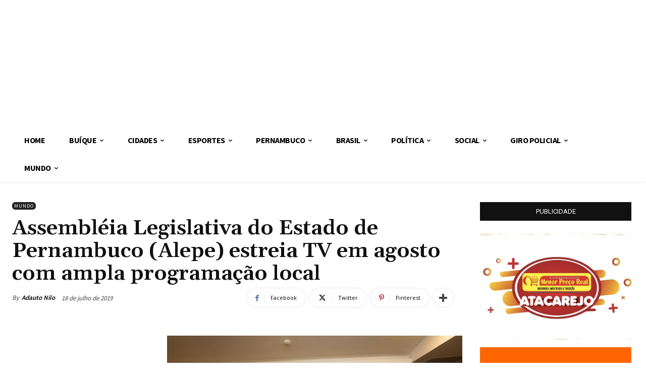

--- FILE ---
content_type: text/html; charset=utf-8
request_url: https://www.google.com/recaptcha/api2/aframe
body_size: 267
content:
<!DOCTYPE HTML><html><head><meta http-equiv="content-type" content="text/html; charset=UTF-8"></head><body><script nonce="918WtQbR6nZRY5_KCL37-A">/** Anti-fraud and anti-abuse applications only. See google.com/recaptcha */ try{var clients={'sodar':'https://pagead2.googlesyndication.com/pagead/sodar?'};window.addEventListener("message",function(a){try{if(a.source===window.parent){var b=JSON.parse(a.data);var c=clients[b['id']];if(c){var d=document.createElement('img');d.src=c+b['params']+'&rc='+(localStorage.getItem("rc::a")?sessionStorage.getItem("rc::b"):"");window.document.body.appendChild(d);sessionStorage.setItem("rc::e",parseInt(sessionStorage.getItem("rc::e")||0)+1);localStorage.setItem("rc::h",'1768555513084');}}}catch(b){}});window.parent.postMessage("_grecaptcha_ready", "*");}catch(b){}</script></body></html>